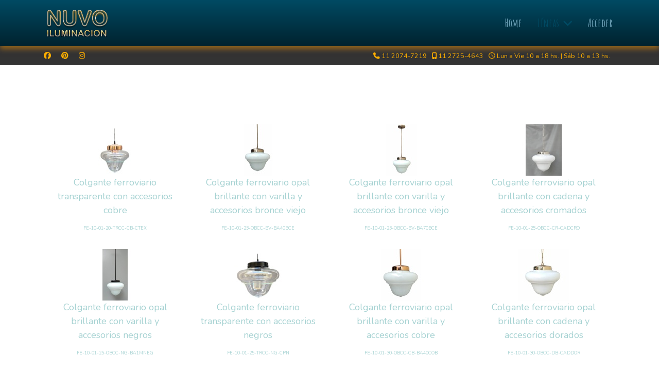

--- FILE ---
content_type: text/html; charset=utf-8
request_url: https://nuvoiluminacion.com.ar/lineas/03-ferroviarios/03-ferroviaria-colgantes.html
body_size: 72092
content:

<!doctype html>
<html lang="es-es" dir="ltr">
	<head>
		
		<meta name="viewport" content="width=device-width, initial-scale=1, shrink-to-fit=no">
		<meta charset="utf-8">
	<meta name="description" content="Diseño y Fabricación de Luminarias">
	<meta name="generator" content="Joomla! - Open Source Content Management">
	<title>NUVO Iluminación - Ferroviarios Colgantes</title>
	<link href="/lineas/03-ferroviarios/03-ferroviaria-colgantes/type-rss.feed" rel="alternate" type="application/rss+xml" title="Ferroviarios Colgantes RSS 2.0">
	<link href="/lineas/03-ferroviarios/03-ferroviaria-colgantes/type-atom.feed" rel="alternate" type="application/atom+xml" title="Ferroviarios Colgantes Atom 1.0">
	<link href="https://nuvoiluminacion.com.ar/lineas/03-ferroviarios/03-ferroviaria-colgantes.html?limitstart=16&limit=16" rel="next">
	<link href="/templates/shaper_helixultimate/images/favicon.ico" rel="icon" type="image/vnd.microsoft.icon">
<link href="/media/vendor/fontawesome-free/css/fontawesome.min.css?6.7.2" rel="stylesheet">
	<link href="/media/vendor/joomla-custom-elements/css/joomla-alert.min.css?0.4.1" rel="stylesheet">
	<link href="/media/com_hikashop/css/hikashop.css?v=515" rel="stylesheet">
	<link href="/media/com_hikashop/css/frontend_default.css?t=1741100061" rel="stylesheet">
	<link href="/plugins/system/jce/css/content.css?badb4208be409b1335b815dde676300e" rel="stylesheet">
	<link href="//fonts.googleapis.com/css?family=Nunito:100,100i,200,200i,300,300i,400,400i,500,500i,600,600i,700,700i,800,800i,900,900i&amp;subset=vietnamese&amp;display=swap" rel="stylesheet" media="none" onload="media=&quot;all&quot;">
	<link href="//fonts.googleapis.com/css?family=Amatic SC:100,100i,200,200i,300,300i,400,400i,500,500i,600,600i,700,700i,800,800i,900,900i&amp;subset=vietnamese&amp;display=swap" rel="stylesheet" media="none" onload="media=&quot;all&quot;">
	<link href="//fonts.googleapis.com/css?family=Amatic SC:100,100i,200,200i,300,300i,400,400i,500,500i,600,600i,700,700i,800,800i,900,900i&amp;subset=cyrillic&amp;display=swap" rel="stylesheet" media="none" onload="media=&quot;all&quot;">
	<link href="/templates/shaper_helixultimate/css/bootstrap.min.css" rel="stylesheet">
	<link href="/plugins/system/helixultimate/assets/css/system-j4.min.css" rel="stylesheet">
	<link href="/templates/shaper_helixultimate/css/template.css" rel="stylesheet">
	<link href="/templates/shaper_helixultimate/css/presets/default.css" rel="stylesheet">
	<link href="/components/com_sppagebuilder/assets/css/font-awesome-6.min.css?3e7e96fad5e237fb2d5a081c6cb11212" rel="stylesheet">
	<link href="/components/com_sppagebuilder/assets/css/font-awesome-v4-shims.css?3e7e96fad5e237fb2d5a081c6cb11212" rel="stylesheet">
	<link href="/components/com_sppagebuilder/assets/css/animate.min.css?3e7e96fad5e237fb2d5a081c6cb11212" rel="stylesheet">
	<link href="/components/com_sppagebuilder/assets/css/sppagebuilder.css?3e7e96fad5e237fb2d5a081c6cb11212" rel="stylesheet">
	<link href="/media/com_hikashop/css/notify-metro.css?v=515" rel="stylesheet">
	<style>
#hikashop_category_information_menu_169 div.hikashop_subcontainer,
#hikashop_category_information_menu_169 .hikashop_rtop *,#hikashop_category_information_menu_169 .hikashop_rbottom * { background:#ffffff; }
#hikashop_category_information_menu_169 div.hikashop_subcontainer,
#hikashop_category_information_menu_169 div.hikashop_subcontainer span,
#hikashop_category_information_menu_169 div.hikashop_container { text-align:center; }
#hikashop_category_information_menu_169 div.hikashop_container { margin:10px 10px; }
#hikashop_category_information_menu_169 .hikashop_subcontainer { -moz-border-radius: 5px; -webkit-border-radius: 5px; -khtml-border-radius: 5px; border-radius: 5px; }</style>
	<style>
#hikashop_category_information_menu_169 .hikashop_product_image { height:100px; }
#hikashop_category_information_menu_169 .hikashop_product_image_subdiv { width:100px; }</style>
	<style>/* HEADER */
#sp-header {
-webkit-box-shadow: rgba(255,153,0, 0.5) 0px 5px 10px;
-moz-box-shadow: rgba(255,153,0, 0.5) 0px 5px 10px;
box-shadow: rgba(255,153,0, 0.5) 0px 5px 10px;
background: #004a63;
background: -webkit-gradient(linear, 0 0, 0 bottom, from(#004a63), to(#00222E));
background: -webkit-linear-gradient(#004a63, #00222E);
background: -moz-linear-gradient(#004a63, #00222E);
background: -ms-linear-gradient(#004a63, #00222E);
background: -o-linear-gradient(#004a63, #00222E);
background: linear-gradient(#004a63, #00222E);
}
/* MENU */
.sp-dropdown-inner {
position: static;
z-index: auto;
}
li.sp-menu-item a.scrollTo span.image-title {
  font-size: 18pt !important;
}
li.sp-menu-item a.scrollTo img {
  display: inline;
  padding-right: 10px;
}
.image-title {
font-family: Amatic SC;
}

/* Hika */
.hikashop_product_code_list {font-size: 0.5em;}
/* Iframes de Pinterest */
.embed-pinterest {
text-align: center;
    position: relative;
    padding-bottom: 56.25%;
    height: 0;
    overflow: hidden;
}
.embed-pinterest iframe {
    position: absolute;
    top:0;
    left: 0;
    width: 100%;
    height: 100%;
}
/*Google Maps*/
.google-maps {
        position: relative;
       padding-bottom: 20%;
        height: 0;
        overflow: hidden;
}
.google-maps iframe {
        position: absolute;
        top: 0;
        left: 0;
        width: 100% !important;
        height: 100% !important;
}
/* FOOTER */
#sp-footer {
background: rgba((255, 153, 0, 0.75);
background: -webkit-gradient(linear,0,74,99,1) bottom, from(rgba(255, 153, 0, 0.75)), to(rgba(0,74,99,1)));
background: -webkit-linear-gradient(rgba(255, 153, 0, 0.75), rgba(0,74,99,1));
background: -moz-linear-gradient(rgba(255, 153, 0, 0.75),rgba(0,74,99,1));
background: -ms-linear-gradient(rgba(255, 153, 0, 0.75), rgba(0,74,99,1));
background: -o-linear-gradient(rgba(255, 153, 0, 0.75), rgba(0,74,99,1));
background: linear-gradient(rgba(255, 153, 0, 0.75), rgba(0,74,99,1));
/* Link Mercado */
.ml-content {
position: relative;
width: 100%;
}
.ml-color, .ml-blanco {
position: absolute;
top: 0;
left: 0;
}
.ml-color {z-index: 2;}
.ml-blanco {z-index: 1;}
.ml-color a:hover { opacity: 0; }
/* Efectos */
.transision {transition: all 0.5s ease-out;}
}</style>
	<style>body{font-family: 'Nunito', sans-serif;font-size: 18px;text-decoration: none;}
</style>
	<style>h1{font-family: 'Amatic SC', sans-serif;text-decoration: none;}
</style>
	<style>h2{font-family: 'Amatic SC', sans-serif;text-decoration: none;}
</style>
	<style>h3{font-family: 'Amatic SC', sans-serif;text-decoration: none;}
</style>
	<style>.sp-megamenu-parent > li > a, .sp-megamenu-parent > li > span, .sp-megamenu-parent .sp-dropdown li.sp-menu-item > a{font-family: 'Amatic SC', sans-serif;font-size: 22px;font-weight: 700;text-decoration: none;}
</style>
	<style>.menu.nav-pills > li > a, .menu.nav-pills > li > span, .menu.nav-pills .sp-dropdown li.sp-menu-item > a{font-family: 'Amatic SC', sans-serif;font-size: 22px;font-weight: 700;text-decoration: none;}
</style>
	<style>.logo-image {height:65px;}.logo-image-phone {height:65px;}</style>
	<style>.scrollToTop {
			padding: 10px;
			margin: 20px;
			text-align: center; 
			font-weight: bold;
			text-decoration: none;
			position:fixed;
			bottom: 0;
			right: 0;
			opacity: 0;
			transition: opacity 0.2s ease;
			z-index: 100;
			display: flex;
			align-items: center;
			justify-content: center;
			flex-direction: column;
			width: 50px;
			height: 50px;
			color: inherit;
			font-size: inheritpx;
			font-family: inherit;
			background-color: none;
			background-image: url(/);
			background-position: center center ;
			background-repeat: no-repeat;
			border: 2px rgba(0,0,0,0.2) solid;
			border-radius: 50%;
			box-shadow: transparent 0 0 0px;
		}
		.scrollToTop:hover {
			text-decoration:none;
			color: ;
		}.scrollToTop-icon {
				display: inline-block;
				vertical-align: middle;
				background-image: url(/plugins/system/scrolltock/images/arrow-4.svg);
				background-position: center center ;
				background-repeat: no-repeat;
				background-size: 20px 20px;
				width: 100%;
				height: 100%;
				margin: 0px;
				border: 
				border-radius: 0px;
			}
			.scrollToTop-text {
				vertical-align: middle;
				display: block;
			}.scrolltotop-show { opacity: 1; }</style>
	<style>@media(min-width: 1400px) {.sppb-row-container { max-width: 1320px; }}</style>
<script src="/media/vendor/jquery/js/jquery.min.js?3.7.1"></script>
	<script src="/media/legacy/js/jquery-noconflict.min.js?504da4"></script>
	<script type="application/json" class="joomla-script-options new">{"data":{"breakpoints":{"tablet":991,"mobile":480},"header":{"stickyOffset":"-90"}},"joomla.jtext":{"ERROR":"Error","MESSAGE":"Mensaje","NOTICE":"Aviso","WARNING":"Advertencia","JCLOSE":"Close","JOK":"OK","JOPEN":"Open"},"system.paths":{"root":"","rootFull":"https:\/\/nuvoiluminacion.com.ar\/","base":"","baseFull":"https:\/\/nuvoiluminacion.com.ar\/"},"csrf.token":"e12d475fdd515882b0e94018f452273d"}</script>
	<script src="/media/system/js/core.min.js?a3d8f8"></script>
	<script src="/media/vendor/bootstrap/js/alert.min.js?5.3.8" type="module"></script>
	<script src="/media/vendor/bootstrap/js/button.min.js?5.3.8" type="module"></script>
	<script src="/media/vendor/bootstrap/js/carousel.min.js?5.3.8" type="module"></script>
	<script src="/media/vendor/bootstrap/js/collapse.min.js?5.3.8" type="module"></script>
	<script src="/media/vendor/bootstrap/js/dropdown.min.js?5.3.8" type="module"></script>
	<script src="/media/vendor/bootstrap/js/modal.min.js?5.3.8" type="module"></script>
	<script src="/media/vendor/bootstrap/js/offcanvas.min.js?5.3.8" type="module"></script>
	<script src="/media/vendor/bootstrap/js/popover.min.js?5.3.8" type="module"></script>
	<script src="/media/vendor/bootstrap/js/scrollspy.min.js?5.3.8" type="module"></script>
	<script src="/media/vendor/bootstrap/js/tab.min.js?5.3.8" type="module"></script>
	<script src="/media/vendor/bootstrap/js/toast.min.js?5.3.8" type="module"></script>
	<script src="/media/system/js/showon.min.js?e51227" type="module"></script>
	<script src="/media/system/js/messages.min.js?9a4811" type="module"></script>
	<script src="/media/com_hikashop/js/hikashop.js?v=515"></script>
	<script src="/templates/shaper_helixultimate/js/main.js"></script>
	<script src="/components/com_sppagebuilder/assets/js/jquery.parallax.js?3e7e96fad5e237fb2d5a081c6cb11212"></script>
	<script src="/components/com_sppagebuilder/assets/js/sppagebuilder.js?3e7e96fad5e237fb2d5a081c6cb11212" defer></script>
	<script src="/media/com_hikashop/js/notify.min.js?v=515"></script>
	<script src="/plugins/hikashop/cartnotify/media/notify.js"></script>
	<script>template="shaper_helixultimate";</script>
	<script>
	var Scrolltock = function(container) {
				if (! container) container = jQuery(document);
				jQuery('a.scrollTo', container).click( function(event) {
					var pageurl = window.location.href.split('#');
					var linkurl = jQuery(this).attr('href').split('#');

					if ( jQuery(this).attr('href').indexOf('#') != 0
						&& ( ( jQuery(this).attr('href').indexOf('http') == 0 && pageurl[0] != linkurl[0] )
						|| jQuery(this).attr('href').indexOf('http') != 0 && pageurl[0] != 'https://nuvoiluminacion.com.ar/' + linkurl[0].replace('/', '') )
						) {
						// here action is the natural redirection of the link to the page
					} else {
						event.preventDefault();
						jQuery(this).scrolltock();
						setTimeout(function(){ jQuery(this).scrolltock(); }, 1000); // add timer to fix issue with page load
					}
				});
			}
			jQuery(document).ready(function($){
				Scrolltock();

				$.fn.scrolltock = function() {
					var link = $(this);
					var page = jQuery(this).attr('href');
					if (page === undefined) return;
					var pattern = /#(.*)/;
					var targetEl = page.match(pattern);
					if (! targetEl.length) return;
					if (! jQuery(targetEl[0]).length) return;

					// close the menu hamburger
					if (link.parents('ul.nav,ul.menu,ul.maximenuck').length) {
						var menu = $(link.parents('ul.nav,ul.menu,ul.maximenuck')[0]);
						if (menu.parent().find('> .mobileckhambuger_toggler').length && menu.parent().find('> .mobileckhambuger_toggler').attr('checked') == 'checked') {
							menu.animate({'opacity' : '0'}, function() { menu.parent().find('> .mobileckhambuger_toggler').attr('checked', false); menu.css('opacity', '1'); });
						}
					}

					var speed = link.attr('data-speed') ? link.attr('data-speed') : 1000;
					var isMobile = ($(window).width() <= 0);
					if (isMobile) {
						var offsety = link.attr('data-mobile-offset') ? parseInt(link.attr('data-mobile-offset')) : 0;
					} else {
						var offsety = link.attr('data-offset') ? parseInt(link.attr('data-offset')) : 0;
					}
					jQuery('html, body').animate( { scrollTop: jQuery(targetEl[0]).offset().top + offsety }, speed, scrolltock_setActiveItem() );
					return false;
				}
				// Cache selectors
				var lastId,
				baseItems = jQuery('a.scrollTo');
				// Anchors corresponding to menu items
				scrollItems = baseItems.map(function(){
					// if (! jQuery(jQuery(this).attr('href')).length) return;
					var pattern = /#(.*)/;
					// for debugging, in case of
					if (jQuery(this).attr('href') === undefined) {
						console.log('Scroll To CK Error : no href attribute found on the link');
						console.log(this);
						return;
					}
					var targetEl = jQuery(this).attr('href').match(pattern);

						if (targetEl == null ) return;
						if (! targetEl[0]) return;
						if (! jQuery(targetEl[0]).length) return;
						var item = jQuery(targetEl[0]);
					if (item.length) { return item; }
				});
				// Bind to scroll
				jQuery(window).scroll(function(){
					scrolltock_setActiveItem();
				});
				
				function scrolltock_setActiveItem() {
					var isMobile = ($(window).width() <= 0);
					if (isMobile) {
						var offsety = 0;
					} else {
						var offsety = 0;
					}
					// Get container scroll position
					var fromTop = jQuery(this).scrollTop()- (offsety) + 2;

					// Get id of current scroll item
					var cur = scrollItems.map(function(){
						if (jQuery(this).offset().top < fromTop)
							return this;
					});
					if (cur.length) {
						// Get the id of the current element
						cur = cur[cur.length-1];
						var id = cur && cur.length ? cur[0].id : '';
						var targetParent = baseItems.end().filter('[href$="#'+id+'"]').parent();

						if (lastId !== id || !targetParent.hasClass('active')) {
						   lastId = id;
						   // Set/remove active class
							baseItems.parent().parent().find('.active').removeClass('active');
							baseItems
							 .parent().removeClass('active')
							 .end().filter(function(index) {
								// check if the url is a hash, or if it's a full url that may link to another page
								if (this.href.substring(0,1) === '#') {
									return this.href === '#' + id; 
								}
								// if not a simple hash, check that the url from the link is the same as the current page
								return this.href ==  COOKIESCK_PAGEURL; 
								})
							 .parent().addClass('active');
						}
					} else {
						baseItems.parent().parent().find('.active').removeClass('active');
						baseItems.parent().removeClass('active');
					}                  
				}
				function scrolltock_mobilemenuck_compat(mobilemenu) {
					baseItems = jQuery.merge(baseItems, jQuery('a.scrollTo', mobilemenu));
				}
				window.scrolltock_mobilemenuck_compat = scrolltock_mobilemenuck_compat;
			}); // end of dom ready

			var COOKIESCK_PAGEURL = window.location.href;
			window.addEventListener("load", function(event) {

				var pageurl, pattern, targetPage;
				pageurl = window.location.href;
				pattern = /#(.*)/;
				targetPage = pageurl.match(pattern);

				var scrolltock_animate = function() {
					jQuery('html, body').animate( { scrollTop: jQuery(targetPage[0]).offset().top + 0 }, 1000 );
				}
				if (targetPage && jQuery(targetPage[0]).length) {
					scrolltock_removeHashFromUrl();
					scrolltock_animate();
					setTimeout(function(){ scrolltock_animate(); }, 1000);
				}
			});

			function scrolltock_removeHashFromUrl() {
				var uri = window.location.toString();
	  
				if (uri.indexOf("#") > 0) {
					var clean_uri = uri.substring(0,
									uri.indexOf("#"));
	  
					window.history.replaceState({},
							document.title, clean_uri);
				}
			}
			</script>
	<script>
jQuery.notify.defaults({"arrowShow":false,"globalPosition":"top right","elementPosition":"top right","clickToHide":true,"autoHideDelay":5000,"autoHide":true});
window.cartNotifyParams = {"reference":"global","img_url":"\/media\/com_hikashop\/images\/icons\/icon-32-newproduct.png","redirect_url":"","redirect_delay":4000,"hide_delay":5000,"title":"Producto agregado al carro","text":"El producto ha sido a\u00f1adido a su pedido","wishlist_title":"Producto agregado a la lista de deseos","wishlist_text":"Producto a\u00f1adido correctamente a lista de deseados","list_title":"Productos agregados al carro","list_text":"Productos agregados exitosamente al carro","list_wishlist_title":"Products added to the wishlist","list_wishlist_text":"Products successfully added to the wishlist","err_title":"Producto NO agregado al carro","err_text":"Producto NO agregado al carro","err_wishlist_title":"Producto NO agregado a la lista de deseos","err_wishlist_text":"Producto NO agregado a la lista de deseos"};
</script>
			</head>
	<body class="site helix-ultimate hu com_hikashop com-hikashop view-product layout-listing task-listing itemid-169 es-es ltr sticky-header layout-fluid offcanvas-init offcanvs-position-right">

		
					<div class="sp-pre-loader">
				<div class='sp-loader-circle'></div>			</div>
		
		<div class="body-wrapper">
			<div class="body-innerwrapper">
				
	<div class="sticky-header-placeholder"></div>

<div id="sp-top-bar">
	<div class="container">
		<div class="container-inner">
			<div class="row">
				<div id="sp-top1" class="col-lg-6">
					<div class="sp-column text-center text-lg-start">
													<ul class="social-icons"><li class="social-icon-facebook"><a target="_blank" rel="noopener noreferrer" href="https://www.facebook.com/nuvoiluminacion/" aria-label="Facebook"><span class="fab fa-facebook" aria-hidden="true"></span></a></li><li class="social-icon-pinterest"><a target="_blank" rel="noopener noreferrer" href="https://ar.pinterest.com/gonzalolopezdel/" aria-label="Pinterest"><span class="fab fa-pinterest" aria-hidden="true"></span></a></li><li class="social-icon-instagram"><a target="_blank" rel="noopener noreferrer" href="https://www.instagram.com/nuvo_iluminacion/" aria-label="Instagram"><span class="fab fa-instagram" aria-hidden="true"></span></a></li></ul>						
												
					</div>
				</div>

				<div id="sp-top2" class="col-lg-6">
					<div class="sp-column text-center text-lg-end">
						
													<ul class="sp-contact-info"><li class="sp-contact-phone"><span class="fas fa-phone" aria-hidden="true"></span> <a href="tel:1120747219">11 2074-7219</a></li><li class="sp-contact-mobile"><span class="fas fa-mobile-alt" aria-hidden="true"></span> <a href="tel:1127254643">11 2725-4643</a></li><li class="sp-contact-time"><span class="far fa-clock" aria-hidden="true"></span> Lun a Vie 10 a 18 hs. | Sáb 10 a 13 hs.</li></ul>												
					</div>
				</div>
			</div>
		</div>
	</div>
</div>

<header id="sp-header">
	<div class="container">
		<div class="container-inner">
			<div class="row align-items-center">

				<!-- Left toggler if left/offcanvas -->
				
				<!-- Logo -->
				<div id="sp-logo" class="col-auto">
					<div class="sp-column">
						<div class="logo"><a href="/">
				<img class='logo-image  d-none d-lg-inline-block'
					srcset='https://nuvoiluminacion.com.ar/images/nuvologo_400x800_t.png 1x'
					src='https://nuvoiluminacion.com.ar/images/nuvologo_400x800_t.png'
					height='65'
					alt='NUVO Iluminación'
				/>
				<img class="logo-image-phone d-inline-block d-lg-none" src="https://nuvoiluminacion.com.ar/images/nuvologo_400x800_t.png" alt="NUVO Iluminación" /></a></div>						
					</div>
				</div>

				<!-- Menu -->
				<div id="sp-menu" class="col-auto flex-auto">
					<div class="sp-column d-flex justify-content-end align-items-center">
						<nav class="sp-megamenu-wrapper d-flex" role="navigation" aria-label="navigation"><ul class="sp-megamenu-parent menu-animation-fade-down d-none d-lg-block"><li class="sp-menu-item"><a  class="scrollTo" href="/"  >Home</a></li><li class="sp-menu-item sp-has-child active"><span  class="scrollTo sp-menu-heading"  >Líneas</span><div class="sp-dropdown sp-dropdown-main sp-dropdown-mega sp-menu-full container" style=""><div class="sp-dropdown-inner"><div class="row"><div class="col-sm-3"><ul class="sp-mega-group"><li class="item-160 menu_item item-header"><a  class="sp-group-title scrollTo" href="/lineas/02-globos.html"  ><img src="/images/com_hikashop/upload/Iconos Menu/globos.jpg" alt="Globos" class="" /><span class="image-title">Globos</span> </a><ul class="sp-mega-group-child sp-dropdown-items"><li class="sp-menu-item"><a  class="scrollTo" href="/lineas/02-globos/02-globos-colgantes.html"  ><img src="/images/com_hikashop/upload/Iconos Menu/globos.jpg" alt="Globos - Colgantes" class="" /><span class="image-title">Globos - Colgantes</span> </a></li><li class="sp-menu-item"><a  class="scrollTo" href="/lineas/02-globos/02-globos-apliques-de-pared.html"  ><img src="/images/com_hikashop/upload/Iconos Menu/globos_pared.jpg" alt="Globos - Apliques de Pared" class="" /><span class="image-title">Globos - Apliques de Pared</span> </a></li><li class="sp-menu-item"><a  class="scrollTo" href="/lineas/02-globos/02-globos-apliques-de-techo.html"  ><img src="/images/com_hikashop/upload/Iconos Menu/globos_techo.jpg" alt="Globos - Apliques de Techo" class="" /><span class="image-title">Globos - Apliques de Techo</span> </a></li></ul></li><li class="item-129 menu_item item-header"><a  class="scrollTo" href="/lineas/07-plafones.html"  ><img src="/images/com_hikashop/upload/Iconos Menu/plafones.jpg" alt="Plafones" class="" /><span class="image-title">Plafones</span> </a></li></ul></div><div class="col-sm-3"><ul class="sp-mega-group"><li class="item-161 menu_item item-header"><a  class="sp-group-title scrollTo" href="/lineas/03-ferroviarios.html"  ><img src="/images/com_hikashop/upload/Iconos Menu/ferro.jpg" alt="Ferroviarios" class="" /><span class="image-title">Ferroviarios</span> </a><ul class="sp-mega-group-child sp-dropdown-items"><li class="sp-menu-item current-item active"><a aria-current="page" class="scrollTo" href="/lineas/03-ferroviarios/03-ferroviaria-colgantes.html"  ><img src="/images/com_hikashop/upload/Iconos Menu/ferro.jpg" alt="Ferroviarios - Colgantes" class="" /><span class="image-title">Ferroviarios - Colgantes</span> </a></li><li class="sp-menu-item"><a  class="scrollTo" href="/lineas/03-ferroviarios/03-ferroviaria-apliques-de-pared.html"  ><img src="/images/com_hikashop/upload/Iconos Menu/ferro_pared.jpg" alt="Ferroviarios - Apliques de Pared" class="" /><span class="image-title">Ferroviarios - Apliques de Pared</span> </a></li><li class="sp-menu-item"><a  class="scrollTo" href="/lineas/03-ferroviarios/03-ferroviaria-apliques-de-techo.html"  ><img src="/images/com_hikashop/upload/Iconos Menu/ferro_techo.jpg" alt="Ferroviarios - Apliques de Techo" class="" /><span class="image-title">Ferroviarios - Apliques de Techo</span> </a></li></ul></li><li class="item-130 menu_item item-header"><a  class="scrollTo" href="/lineas/08-lamparas-de-escritorio-y-veladores.html"  ><img src="/images/com_hikashop/upload/Iconos Menu/veladores.jpg" alt="Lámparas de Escritorio y Veladores" class="" /><span class="image-title">Lámparas de Escritorio y Veladores</span> </a></li></ul></div><div class="col-sm-3"><ul class="sp-mega-group"><li class="item-127 menu_item item-header"><a  class="sp-group-title scrollTo" href="/lineas/05-industrial-y-pantallas-metalicas.html"  ><img src="/images/com_hikashop/upload/Iconos Menu/ind_pan.jpg" alt="Industrial y Pantallas Metálicas" class="" /><span class="image-title">Industrial y Pantallas Metálicas</span> </a><ul class="sp-mega-group-child sp-dropdown-items"><li class="sp-menu-item"><a  class="scrollTo" href="/lineas/05-industrial-y-pantallas-metalicas/05-industrial-colgantes.html"  ><img src="/images/com_hikashop/upload/Iconos Menu/ind_pan.jpg" alt="Industrial - Colgantes" class="" /><span class="image-title">Industrial - Colgantes</span> </a></li><li class="sp-menu-item"><a  class="scrollTo" href="/lineas/05-industrial-y-pantallas-metalicas/05-industrial-apliques-de-pared.html"  ><img src="/images/com_hikashop/upload/Iconos Menu/ind_pan_pared.jpg" alt="Industrial - Apliques de Pared" class="" /><span class="image-title">Industrial - Apliques de Pared</span> </a></li><li class="sp-menu-item"><a  class="scrollTo" href="/lineas/05-industrial-y-pantallas-metalicas/05-industrial-apliques-de-techo.html"  ><img src="/images/com_hikashop/upload/Iconos Menu/ind_pan_techo.jpg" alt="Industrial - Apliques de Techo" class="" /><span class="image-title">Industrial - Apliques de Techo</span> </a></li></ul></li><li class="item-159 menu_item item-header"><a  class="scrollTo" href="/lineas/01-aranias.html"  ><img src="/images/com_hikashop/upload/Iconos Menu/aranas.jpg" alt="Arañas" class="" /><span class="image-title">Arañas</span> </a></li></ul></div><div class="col-sm-3"><ul class="sp-mega-group"><li class="item-124 menu_item item-header"><a  class="sp-group-title scrollTo" href="/lineas/04-nordica.html"  ><img src="/images/com_hikashop/upload/Iconos Menu/nordica.jpg" alt="Nórdica" class="" /><span class="image-title">Nórdica</span> </a><ul class="sp-mega-group-child sp-dropdown-items"><li class="sp-menu-item"><a  class="scrollTo" href="/lineas/04-nordica/06-bochas-colgantes.html"  ><img src="/images/com_hikashop/upload/Iconos Menu/nordica.jpg" alt="Nórdica - Colgantes" class="" /><span class="image-title">Nórdica - Colgantes</span> </a></li><li class="sp-menu-item"><a  class="scrollTo" href="/lineas/04-nordica/06-bochas-colgantes-2.html"  ><img src="/images/com_hikashop/upload/Iconos Menu/nordica.jpg" alt="Nórdica - Escritorio" class="" /><span class="image-title">Nórdica - Escritorio</span> </a></li></ul></li><li class="item-344 menu_item item-header"><a  class="scrollTo" href="/lineas/07-plafones-2.html"  ><img src="/images/com_hikashop/upload/Iconos Menu/exterior.jpg" alt="Exterior" class="" /><span class="image-title">Exterior</span> </a></li><li class="item-128 menu_item item-header"><a  class="scrollTo" href="/lineas/09-lamparas-de-pie.html"  ><img src="/images/com_hikashop/upload/Iconos Menu/lamp_pie.jpg" alt="Lámparas de Pie" class="" /><span class="image-title">Lámparas de Pie</span> </a></li></ul></div></div></div></div></li><li class="sp-menu-item"><a   href="/acceder.html"  >Acceder</a></li></ul></nav>						

						<!-- Related Modules -->
						<div class="d-none d-lg-flex header-modules align-items-center">
							
													</div>

						<!-- Right toggler  -->
													
  <a id="offcanvas-toggler"
     class="offcanvas-toggler-secondary offcanvas-toggler-right d-flex d-lg-none align-items-center"
     href="#"
     aria-label="Menu"
     title="Menu">
     <div class="burger-icon"><span></span><span></span><span></span></div>
  </a>											</div>
				</div>
			</div>
		</div>
	</div>
</header>
				<main id="sp-main">
					
<section id="sp-section-1" >

				
	
<div class="row">
	<div id="sp-title" class="col-lg-12 "><div class="sp-column "></div></div></div>
				
	</section>

<section id="sp-main-body" >

										<div class="container">
					<div class="container-inner">
						
	
<div class="row">
	
<div id="sp-component" class="col-lg-12 ">
	<div class="sp-column ">
		<div id="system-message-container" aria-live="polite"></div>


		
			<div id="hikashop_category_information_menu_169" class="hikashop_category_information hikashop_products_listing_main hikashop_product_listing_24 hika_j4 filter_refresh_div" data-refresh-class="hikashop_checkout_loading" data-refresh-url="https://nuvoiluminacion.com.ar/lineas/03-ferroviarios/03-ferroviaria-colgantes.html?tmpl=raw&filter=1" data-use-url="1">
		<div class="hikashop_checkout_loading_elem"></div>
		<div class="hikashop_checkout_loading_spinner"></div>
<!-- CATEGORY TITLE -->
<!-- EO CATEGORY TITLE -->
<!-- CATEGORY DESCRIPTION -->
<!-- EO CATEGORY DESCRIPTION -->
<!-- CATEGORY FIELDS -->
<!-- CATEGORY FIELDS -->
<!-- MIDDLE EXTRA DATA -->
<!-- EO MIDDLE EXTRA DATA -->
	<div class="hikashop_products_listing">
<div id="hikashop_products_switcher_hikashop_category_information_menu_169" class="hikashop_products " data-consistencyheight=".hikashop_subcontainer" itemscope="" itemtype="https://schema.org/itemListElement">
<div class="hk-row-fluid">		<div class="hkc-md-3 hikashop_product hikashop_product_column_1 hikashop_product_row_1"
			itemprop="itemList" itemscope="" itemtype="http://schema.org/ItemList">
			<div class="hikashop_container hikashop_zoom_hover">
				<div class="hikashop_subcontainer thumbnail ">
<div class="hikashop_listing_img_title hikashop_product_of_category_24" id="div_hikashop_category_information_menu_169_118">
<!-- IMAGE -->
	<div class="hikashop_product_image">
		<div class="hikashop_product_image_subdiv">
		<a href="/lineas/03-ferroviarios/03-ferroviaria-colgantes/product/118-fe-10-01-20-trcc-cb-ctex.html" class=" ">
		<img class="hikashop_product_listing_image" title="Colgante ferroviario transparente con accesorios cobre" alt="/Ferroviarios/Colgantes/FE-10-01-20-TRCC-CB-CTEX" src="/images/com_hikashop/upload/thumbnails/100x100f/Ferroviarios/Colgantes/FE-10-01-20-TRCC-CB-CTEX.jpg"/>		</a>
		<meta itemprop="image" content="/images/com_hikashop/upload/thumbnails/100x100f/Ferroviarios/Colgantes/FE-10-01-20-TRCC-CB-CTEX.jpg"/>
		</div>
	</div>
<!-- EO IMAGE -->

<!-- PRICE -->
<!-- EO PRICE -->

<!-- NAME -->
	<span class="hikashop_product_name">
		<a href="/lineas/03-ferroviarios/03-ferroviaria-colgantes/product/118-fe-10-01-20-trcc-cb-ctex.html" class=" ">
		Colgante ferroviario transparente con accesorios cobre		</a>
	</span>
	<meta itemprop="name" content="Colgante ferroviario transparente con accesorios cobre">
<!-- EO NAME -->

<!-- CODE -->
	<span class='hikashop_product_code_list'>
		<a href="/lineas/03-ferroviarios/03-ferroviaria-colgantes/product/118-fe-10-01-20-trcc-cb-ctex.html" class=" ">
		FE-10-01-20-TRCC-CB-CTEX		</a>
	</span>
<!-- EO CODE -->
<!-- CHARACTERISTIC AVAILABLE VALUES -->
<!-- EO CHARACTERISTIC AVAILABLE VALUES -->
<!-- CUSTOM PRODUCT FIELDS -->
<!-- EO CUSTOM PRODUCT FIELDS -->

<!-- AFTER PRODUCT NAME AREA -->
<!-- EO AFTER PRODUCT NAME AREA -->

<!-- VOTE -->
<!-- EO VOTE -->

<!-- ADD TO CART BUTTON -->
<!-- EO ADD TO CART BUTTON -->

<!-- COMPARISON -->
<!-- EO COMPARISON -->

<!-- CONTACT US BUTTON -->

<!-- EO CONTACT US BUTTON -->

<!-- PRODUCT DETAILS BUTTON -->

<!-- EO PRODUCT DETAILS BUTTON -->

	<meta itemprop="url" content="/lineas/03-ferroviarios/03-ferroviaria-colgantes/product/118-fe-10-01-20-trcc-cb-ctex.html">
</div>
				</div>
			</div>
		</div>
		<div class="hkc-md-3 hikashop_product hikashop_product_column_2 hikashop_product_row_1"
			itemprop="itemList" itemscope="" itemtype="http://schema.org/ItemList">
			<div class="hikashop_container hikashop_zoom_hover">
				<div class="hikashop_subcontainer thumbnail ">
<div class="hikashop_listing_img_title hikashop_product_of_category_24" id="div_hikashop_category_information_menu_169_119">
<!-- IMAGE -->
	<div class="hikashop_product_image">
		<div class="hikashop_product_image_subdiv">
		<a href="/lineas/03-ferroviarios/03-ferroviaria-colgantes/product/119-fe-10-01-25-obcc-bv-ba40bce.html" class=" ">
		<img class="hikashop_product_listing_image" title="Colgante ferroviario opal brillante con varilla y accesorios bronce viejo" alt="/Ferroviarios/Colgantes/FE-10-01-25-OBCC-BV-BA40BCE" src="/images/com_hikashop/upload/thumbnails/100x100f/Ferroviarios/Colgantes/FE-10-01-25-OBCC-BV-BA40BCE.jpg"/>		</a>
		<meta itemprop="image" content="/images/com_hikashop/upload/thumbnails/100x100f/Ferroviarios/Colgantes/FE-10-01-25-OBCC-BV-BA40BCE.jpg"/>
		</div>
	</div>
<!-- EO IMAGE -->

<!-- PRICE -->
<!-- EO PRICE -->

<!-- NAME -->
	<span class="hikashop_product_name">
		<a href="/lineas/03-ferroviarios/03-ferroviaria-colgantes/product/119-fe-10-01-25-obcc-bv-ba40bce.html" class=" ">
		Colgante ferroviario opal brillante con varilla y accesorios bronce viejo		</a>
	</span>
	<meta itemprop="name" content="Colgante ferroviario opal brillante con varilla y accesorios bronce viejo">
<!-- EO NAME -->

<!-- CODE -->
	<span class='hikashop_product_code_list'>
		<a href="/lineas/03-ferroviarios/03-ferroviaria-colgantes/product/119-fe-10-01-25-obcc-bv-ba40bce.html" class=" ">
		FE-10-01-25-OBCC-BV-BA40BCE		</a>
	</span>
<!-- EO CODE -->
<!-- CHARACTERISTIC AVAILABLE VALUES -->
<!-- EO CHARACTERISTIC AVAILABLE VALUES -->
<!-- CUSTOM PRODUCT FIELDS -->
<!-- EO CUSTOM PRODUCT FIELDS -->

<!-- AFTER PRODUCT NAME AREA -->
<!-- EO AFTER PRODUCT NAME AREA -->

<!-- VOTE -->
<!-- EO VOTE -->

<!-- ADD TO CART BUTTON -->
<!-- EO ADD TO CART BUTTON -->

<!-- COMPARISON -->
<!-- EO COMPARISON -->

<!-- CONTACT US BUTTON -->

<!-- EO CONTACT US BUTTON -->

<!-- PRODUCT DETAILS BUTTON -->

<!-- EO PRODUCT DETAILS BUTTON -->

	<meta itemprop="url" content="/lineas/03-ferroviarios/03-ferroviaria-colgantes/product/119-fe-10-01-25-obcc-bv-ba40bce.html">
</div>
				</div>
			</div>
		</div>
		<div class="hkc-md-3 hikashop_product hikashop_product_column_3 hikashop_product_row_1"
			itemprop="itemList" itemscope="" itemtype="http://schema.org/ItemList">
			<div class="hikashop_container hikashop_zoom_hover">
				<div class="hikashop_subcontainer thumbnail ">
<div class="hikashop_listing_img_title hikashop_product_of_category_24" id="div_hikashop_category_information_menu_169_120">
<!-- IMAGE -->
	<div class="hikashop_product_image">
		<div class="hikashop_product_image_subdiv">
		<a href="/lineas/03-ferroviarios/03-ferroviaria-colgantes/product/120-fe-10-01-25-obcc-bv-ba70bce.html" class=" ">
		<img class="hikashop_product_listing_image" title="Colgante ferroviario opal brillante con varilla y accesorios bronce viejo" alt="/Ferroviarios/Colgantes/FE-10-01-25-OBCC-BV-BA70BCE" src="/images/com_hikashop/upload/thumbnails/100x100f/Ferroviarios/Colgantes/FE-10-01-25-OBCC-BV-BA70BCE.jpg"/>		</a>
		<meta itemprop="image" content="/images/com_hikashop/upload/thumbnails/100x100f/Ferroviarios/Colgantes/FE-10-01-25-OBCC-BV-BA70BCE.jpg"/>
		</div>
	</div>
<!-- EO IMAGE -->

<!-- PRICE -->
<!-- EO PRICE -->

<!-- NAME -->
	<span class="hikashop_product_name">
		<a href="/lineas/03-ferroviarios/03-ferroviaria-colgantes/product/120-fe-10-01-25-obcc-bv-ba70bce.html" class=" ">
		Colgante ferroviario opal brillante con varilla y accesorios bronce viejo		</a>
	</span>
	<meta itemprop="name" content="Colgante ferroviario opal brillante con varilla y accesorios bronce viejo">
<!-- EO NAME -->

<!-- CODE -->
	<span class='hikashop_product_code_list'>
		<a href="/lineas/03-ferroviarios/03-ferroviaria-colgantes/product/120-fe-10-01-25-obcc-bv-ba70bce.html" class=" ">
		FE-10-01-25-OBCC-BV-BA70BCE		</a>
	</span>
<!-- EO CODE -->
<!-- CHARACTERISTIC AVAILABLE VALUES -->
<!-- EO CHARACTERISTIC AVAILABLE VALUES -->
<!-- CUSTOM PRODUCT FIELDS -->
<!-- EO CUSTOM PRODUCT FIELDS -->

<!-- AFTER PRODUCT NAME AREA -->
<!-- EO AFTER PRODUCT NAME AREA -->

<!-- VOTE -->
<!-- EO VOTE -->

<!-- ADD TO CART BUTTON -->
<!-- EO ADD TO CART BUTTON -->

<!-- COMPARISON -->
<!-- EO COMPARISON -->

<!-- CONTACT US BUTTON -->

<!-- EO CONTACT US BUTTON -->

<!-- PRODUCT DETAILS BUTTON -->

<!-- EO PRODUCT DETAILS BUTTON -->

	<meta itemprop="url" content="/lineas/03-ferroviarios/03-ferroviaria-colgantes/product/120-fe-10-01-25-obcc-bv-ba70bce.html">
</div>
				</div>
			</div>
		</div>
		<div class="hkc-md-3 hikashop_product hikashop_product_column_4 hikashop_product_row_1"
			itemprop="itemList" itemscope="" itemtype="http://schema.org/ItemList">
			<div class="hikashop_container hikashop_zoom_hover">
				<div class="hikashop_subcontainer thumbnail ">
<div class="hikashop_listing_img_title hikashop_product_of_category_24" id="div_hikashop_category_information_menu_169_121">
<!-- IMAGE -->
	<div class="hikashop_product_image">
		<div class="hikashop_product_image_subdiv">
		<a href="/lineas/03-ferroviarios/03-ferroviaria-colgantes/product/121-fe-10-01-25-obcc-cr-cadcro.html" class=" ">
		<img class="hikashop_product_listing_image" title="Colgante ferroviario opal brillante con cadena y accesorios cromados" alt="/Ferroviarios/Colgantes/FE-10-01-25-OBCC-CR-CADCRO" src="/images/com_hikashop/upload/thumbnails/100x100f/Ferroviarios/Colgantes/FE-10-01-25-OBCC-CR-CADCRO.jpg"/>		</a>
		<meta itemprop="image" content="/images/com_hikashop/upload/thumbnails/100x100f/Ferroviarios/Colgantes/FE-10-01-25-OBCC-CR-CADCRO.jpg"/>
		</div>
	</div>
<!-- EO IMAGE -->

<!-- PRICE -->
<!-- EO PRICE -->

<!-- NAME -->
	<span class="hikashop_product_name">
		<a href="/lineas/03-ferroviarios/03-ferroviaria-colgantes/product/121-fe-10-01-25-obcc-cr-cadcro.html" class=" ">
		Colgante ferroviario opal brillante con cadena y accesorios cromados		</a>
	</span>
	<meta itemprop="name" content="Colgante ferroviario opal brillante con cadena y accesorios cromados">
<!-- EO NAME -->

<!-- CODE -->
	<span class='hikashop_product_code_list'>
		<a href="/lineas/03-ferroviarios/03-ferroviaria-colgantes/product/121-fe-10-01-25-obcc-cr-cadcro.html" class=" ">
		FE-10-01-25-OBCC-CR-CADCRO		</a>
	</span>
<!-- EO CODE -->
<!-- CHARACTERISTIC AVAILABLE VALUES -->
<!-- EO CHARACTERISTIC AVAILABLE VALUES -->
<!-- CUSTOM PRODUCT FIELDS -->
<!-- EO CUSTOM PRODUCT FIELDS -->

<!-- AFTER PRODUCT NAME AREA -->
<!-- EO AFTER PRODUCT NAME AREA -->

<!-- VOTE -->
<!-- EO VOTE -->

<!-- ADD TO CART BUTTON -->
<!-- EO ADD TO CART BUTTON -->

<!-- COMPARISON -->
<!-- EO COMPARISON -->

<!-- CONTACT US BUTTON -->

<!-- EO CONTACT US BUTTON -->

<!-- PRODUCT DETAILS BUTTON -->

<!-- EO PRODUCT DETAILS BUTTON -->

	<meta itemprop="url" content="/lineas/03-ferroviarios/03-ferroviaria-colgantes/product/121-fe-10-01-25-obcc-cr-cadcro.html">
</div>
				</div>
			</div>
		</div>
		<div class="hkc-md-3 hikashop_product hikashop_product_column_1 hikashop_product_row_2"
			itemprop="itemList" itemscope="" itemtype="http://schema.org/ItemList">
			<div class="hikashop_container hikashop_zoom_hover">
				<div class="hikashop_subcontainer thumbnail ">
<div class="hikashop_listing_img_title hikashop_product_of_category_24" id="div_hikashop_category_information_menu_169_122">
<!-- IMAGE -->
	<div class="hikashop_product_image">
		<div class="hikashop_product_image_subdiv">
		<a href="/lineas/03-ferroviarios/03-ferroviaria-colgantes/product/122-fe-10-01-25-obcc-ng-ba1mneg.html" class=" ">
		<img class="hikashop_product_listing_image" title="Colgante ferroviario opal brillante con varilla y accesorios negros" alt="/Ferroviarios/Colgantes/FE-10-01-25-OBCC-NG-BA1MNEG" src="/images/com_hikashop/upload/thumbnails/100x100f/Ferroviarios/Colgantes/FE-10-01-25-OBCC-NG-BA1MNEG.jpg"/>		</a>
		<meta itemprop="image" content="/images/com_hikashop/upload/thumbnails/100x100f/Ferroviarios/Colgantes/FE-10-01-25-OBCC-NG-BA1MNEG.jpg"/>
		</div>
	</div>
<!-- EO IMAGE -->

<!-- PRICE -->
<!-- EO PRICE -->

<!-- NAME -->
	<span class="hikashop_product_name">
		<a href="/lineas/03-ferroviarios/03-ferroviaria-colgantes/product/122-fe-10-01-25-obcc-ng-ba1mneg.html" class=" ">
		Colgante ferroviario opal brillante con varilla y accesorios negros		</a>
	</span>
	<meta itemprop="name" content="Colgante ferroviario opal brillante con varilla y accesorios negros">
<!-- EO NAME -->

<!-- CODE -->
	<span class='hikashop_product_code_list'>
		<a href="/lineas/03-ferroviarios/03-ferroviaria-colgantes/product/122-fe-10-01-25-obcc-ng-ba1mneg.html" class=" ">
		FE-10-01-25-OBCC-NG-BA1MNEG		</a>
	</span>
<!-- EO CODE -->
<!-- CHARACTERISTIC AVAILABLE VALUES -->
<!-- EO CHARACTERISTIC AVAILABLE VALUES -->
<!-- CUSTOM PRODUCT FIELDS -->
<!-- EO CUSTOM PRODUCT FIELDS -->

<!-- AFTER PRODUCT NAME AREA -->
<!-- EO AFTER PRODUCT NAME AREA -->

<!-- VOTE -->
<!-- EO VOTE -->

<!-- ADD TO CART BUTTON -->
<!-- EO ADD TO CART BUTTON -->

<!-- COMPARISON -->
<!-- EO COMPARISON -->

<!-- CONTACT US BUTTON -->

<!-- EO CONTACT US BUTTON -->

<!-- PRODUCT DETAILS BUTTON -->

<!-- EO PRODUCT DETAILS BUTTON -->

	<meta itemprop="url" content="/lineas/03-ferroviarios/03-ferroviaria-colgantes/product/122-fe-10-01-25-obcc-ng-ba1mneg.html">
</div>
				</div>
			</div>
		</div>
		<div class="hkc-md-3 hikashop_product hikashop_product_column_2 hikashop_product_row_2"
			itemprop="itemList" itemscope="" itemtype="http://schema.org/ItemList">
			<div class="hikashop_container hikashop_zoom_hover">
				<div class="hikashop_subcontainer thumbnail ">
<div class="hikashop_listing_img_title hikashop_product_of_category_24" id="div_hikashop_category_information_menu_169_123">
<!-- IMAGE -->
	<div class="hikashop_product_image">
		<div class="hikashop_product_image_subdiv">
		<a href="/lineas/03-ferroviarios/03-ferroviaria-colgantes/product/123-fe-10-01-25-trcc-ng-cpn.html" class=" ">
		<img class="hikashop_product_listing_image" title="Colgante ferroviario transparente con accesorios negros" alt="/Ferroviarios/Colgantes/FE-10-01-25-TRCC-NG-CPN" src="/images/com_hikashop/upload/thumbnails/100x100f/Ferroviarios/Colgantes/FE-10-01-25-TRCC-NG-CPN.jpg"/>		</a>
		<meta itemprop="image" content="/images/com_hikashop/upload/thumbnails/100x100f/Ferroviarios/Colgantes/FE-10-01-25-TRCC-NG-CPN.jpg"/>
		</div>
	</div>
<!-- EO IMAGE -->

<!-- PRICE -->
<!-- EO PRICE -->

<!-- NAME -->
	<span class="hikashop_product_name">
		<a href="/lineas/03-ferroviarios/03-ferroviaria-colgantes/product/123-fe-10-01-25-trcc-ng-cpn.html" class=" ">
		Colgante ferroviario transparente con accesorios negros		</a>
	</span>
	<meta itemprop="name" content="Colgante ferroviario transparente con accesorios negros">
<!-- EO NAME -->

<!-- CODE -->
	<span class='hikashop_product_code_list'>
		<a href="/lineas/03-ferroviarios/03-ferroviaria-colgantes/product/123-fe-10-01-25-trcc-ng-cpn.html" class=" ">
		FE-10-01-25-TRCC-NG-CPN		</a>
	</span>
<!-- EO CODE -->
<!-- CHARACTERISTIC AVAILABLE VALUES -->
<!-- EO CHARACTERISTIC AVAILABLE VALUES -->
<!-- CUSTOM PRODUCT FIELDS -->
<!-- EO CUSTOM PRODUCT FIELDS -->

<!-- AFTER PRODUCT NAME AREA -->
<!-- EO AFTER PRODUCT NAME AREA -->

<!-- VOTE -->
<!-- EO VOTE -->

<!-- ADD TO CART BUTTON -->
<!-- EO ADD TO CART BUTTON -->

<!-- COMPARISON -->
<!-- EO COMPARISON -->

<!-- CONTACT US BUTTON -->

<!-- EO CONTACT US BUTTON -->

<!-- PRODUCT DETAILS BUTTON -->

<!-- EO PRODUCT DETAILS BUTTON -->

	<meta itemprop="url" content="/lineas/03-ferroviarios/03-ferroviaria-colgantes/product/123-fe-10-01-25-trcc-ng-cpn.html">
</div>
				</div>
			</div>
		</div>
		<div class="hkc-md-3 hikashop_product hikashop_product_column_3 hikashop_product_row_2"
			itemprop="itemList" itemscope="" itemtype="http://schema.org/ItemList">
			<div class="hikashop_container hikashop_zoom_hover">
				<div class="hikashop_subcontainer thumbnail ">
<div class="hikashop_listing_img_title hikashop_product_of_category_24" id="div_hikashop_category_information_menu_169_124">
<!-- IMAGE -->
	<div class="hikashop_product_image">
		<div class="hikashop_product_image_subdiv">
		<a href="/lineas/03-ferroviarios/03-ferroviaria-colgantes/product/124-fe-10-01-30-obcc-cb-ba40cob.html" class=" ">
		<img class="hikashop_product_listing_image" title="Colgante ferroviario opal brillante con varilla y accesorios cobre" alt="/Ferroviarios/Colgantes/FE-10-01-30-OBCC-CB-BA40COB" src="/images/com_hikashop/upload/thumbnails/100x100f/Ferroviarios/Colgantes/FE-10-01-30-OBCC-CB-BA40COB.jpg"/>		</a>
		<meta itemprop="image" content="/images/com_hikashop/upload/thumbnails/100x100f/Ferroviarios/Colgantes/FE-10-01-30-OBCC-CB-BA40COB.jpg"/>
		</div>
	</div>
<!-- EO IMAGE -->

<!-- PRICE -->
<!-- EO PRICE -->

<!-- NAME -->
	<span class="hikashop_product_name">
		<a href="/lineas/03-ferroviarios/03-ferroviaria-colgantes/product/124-fe-10-01-30-obcc-cb-ba40cob.html" class=" ">
		Colgante ferroviario opal brillante con varilla y accesorios cobre		</a>
	</span>
	<meta itemprop="name" content="Colgante ferroviario opal brillante con varilla y accesorios cobre">
<!-- EO NAME -->

<!-- CODE -->
	<span class='hikashop_product_code_list'>
		<a href="/lineas/03-ferroviarios/03-ferroviaria-colgantes/product/124-fe-10-01-30-obcc-cb-ba40cob.html" class=" ">
		FE-10-01-30-OBCC-CB-BA40COB		</a>
	</span>
<!-- EO CODE -->
<!-- CHARACTERISTIC AVAILABLE VALUES -->
<!-- EO CHARACTERISTIC AVAILABLE VALUES -->
<!-- CUSTOM PRODUCT FIELDS -->
<!-- EO CUSTOM PRODUCT FIELDS -->

<!-- AFTER PRODUCT NAME AREA -->
<!-- EO AFTER PRODUCT NAME AREA -->

<!-- VOTE -->
<!-- EO VOTE -->

<!-- ADD TO CART BUTTON -->
<!-- EO ADD TO CART BUTTON -->

<!-- COMPARISON -->
<!-- EO COMPARISON -->

<!-- CONTACT US BUTTON -->

<!-- EO CONTACT US BUTTON -->

<!-- PRODUCT DETAILS BUTTON -->

<!-- EO PRODUCT DETAILS BUTTON -->

	<meta itemprop="url" content="/lineas/03-ferroviarios/03-ferroviaria-colgantes/product/124-fe-10-01-30-obcc-cb-ba40cob.html">
</div>
				</div>
			</div>
		</div>
		<div class="hkc-md-3 hikashop_product hikashop_product_column_4 hikashop_product_row_2"
			itemprop="itemList" itemscope="" itemtype="http://schema.org/ItemList">
			<div class="hikashop_container hikashop_zoom_hover">
				<div class="hikashop_subcontainer thumbnail ">
<div class="hikashop_listing_img_title hikashop_product_of_category_24" id="div_hikashop_category_information_menu_169_125">
<!-- IMAGE -->
	<div class="hikashop_product_image">
		<div class="hikashop_product_image_subdiv">
		<a href="/lineas/03-ferroviarios/03-ferroviaria-colgantes/product/125-fe-10-01-30-obcc-db-caddor.html" class=" ">
		<img class="hikashop_product_listing_image" title="Colgante ferroviario opal brillante con cadena y accesorios dorados" alt="/Ferroviarios/Colgantes/FE-10-01-30-OBCC-DB-CADDOR" src="/images/com_hikashop/upload/thumbnails/100x100f/Ferroviarios/Colgantes/FE-10-01-30-OBCC-DB-CADDOR.jpg"/>		</a>
		<meta itemprop="image" content="/images/com_hikashop/upload/thumbnails/100x100f/Ferroviarios/Colgantes/FE-10-01-30-OBCC-DB-CADDOR.jpg"/>
		</div>
	</div>
<!-- EO IMAGE -->

<!-- PRICE -->
<!-- EO PRICE -->

<!-- NAME -->
	<span class="hikashop_product_name">
		<a href="/lineas/03-ferroviarios/03-ferroviaria-colgantes/product/125-fe-10-01-30-obcc-db-caddor.html" class=" ">
		Colgante ferroviario opal brillante con cadena y accesorios dorados		</a>
	</span>
	<meta itemprop="name" content="Colgante ferroviario opal brillante con cadena y accesorios dorados">
<!-- EO NAME -->

<!-- CODE -->
	<span class='hikashop_product_code_list'>
		<a href="/lineas/03-ferroviarios/03-ferroviaria-colgantes/product/125-fe-10-01-30-obcc-db-caddor.html" class=" ">
		FE-10-01-30-OBCC-DB-CADDOR		</a>
	</span>
<!-- EO CODE -->
<!-- CHARACTERISTIC AVAILABLE VALUES -->
<!-- EO CHARACTERISTIC AVAILABLE VALUES -->
<!-- CUSTOM PRODUCT FIELDS -->
<!-- EO CUSTOM PRODUCT FIELDS -->

<!-- AFTER PRODUCT NAME AREA -->
<!-- EO AFTER PRODUCT NAME AREA -->

<!-- VOTE -->
<!-- EO VOTE -->

<!-- ADD TO CART BUTTON -->
<!-- EO ADD TO CART BUTTON -->

<!-- COMPARISON -->
<!-- EO COMPARISON -->

<!-- CONTACT US BUTTON -->

<!-- EO CONTACT US BUTTON -->

<!-- PRODUCT DETAILS BUTTON -->

<!-- EO PRODUCT DETAILS BUTTON -->

	<meta itemprop="url" content="/lineas/03-ferroviarios/03-ferroviaria-colgantes/product/125-fe-10-01-30-obcc-db-caddor.html">
</div>
				</div>
			</div>
		</div>
		<div class="hkc-md-3 hikashop_product hikashop_product_column_1 hikashop_product_row_3"
			itemprop="itemList" itemscope="" itemtype="http://schema.org/ItemList">
			<div class="hikashop_container hikashop_zoom_hover">
				<div class="hikashop_subcontainer thumbnail ">
<div class="hikashop_listing_img_title hikashop_product_of_category_24" id="div_hikashop_category_information_menu_169_126">
<!-- IMAGE -->
	<div class="hikashop_product_image">
		<div class="hikashop_product_image_subdiv">
		<a href="/lineas/03-ferroviarios/03-ferroviaria-colgantes/product/126-fe-10-01-30-obcc-ng-cadneg.html" class=" ">
		<img class="hikashop_product_listing_image" title="Colgante ferroviario opal brillante  con cadena y accesorios negros" alt="/Ferroviarios/Colgantes/FE-10-01-30-OBCC-NG-CADNEG" src="/images/com_hikashop/upload/thumbnails/100x100f/Ferroviarios/Colgantes/FE-10-01-30-OBCC-NG-CADNEG.jpg"/>		</a>
		<meta itemprop="image" content="/images/com_hikashop/upload/thumbnails/100x100f/Ferroviarios/Colgantes/FE-10-01-30-OBCC-NG-CADNEG.jpg"/>
		</div>
	</div>
<!-- EO IMAGE -->

<!-- PRICE -->
<!-- EO PRICE -->

<!-- NAME -->
	<span class="hikashop_product_name">
		<a href="/lineas/03-ferroviarios/03-ferroviaria-colgantes/product/126-fe-10-01-30-obcc-ng-cadneg.html" class=" ">
		Colgante ferroviario opal brillante  con cadena y accesorios negros		</a>
	</span>
	<meta itemprop="name" content="Colgante ferroviario opal brillante  con cadena y accesorios negros">
<!-- EO NAME -->

<!-- CODE -->
	<span class='hikashop_product_code_list'>
		<a href="/lineas/03-ferroviarios/03-ferroviaria-colgantes/product/126-fe-10-01-30-obcc-ng-cadneg.html" class=" ">
		FE-10-01-30-OBCC-NG-CADNEG		</a>
	</span>
<!-- EO CODE -->
<!-- CHARACTERISTIC AVAILABLE VALUES -->
<!-- EO CHARACTERISTIC AVAILABLE VALUES -->
<!-- CUSTOM PRODUCT FIELDS -->
<!-- EO CUSTOM PRODUCT FIELDS -->

<!-- AFTER PRODUCT NAME AREA -->
<!-- EO AFTER PRODUCT NAME AREA -->

<!-- VOTE -->
<!-- EO VOTE -->

<!-- ADD TO CART BUTTON -->
<!-- EO ADD TO CART BUTTON -->

<!-- COMPARISON -->
<!-- EO COMPARISON -->

<!-- CONTACT US BUTTON -->

<!-- EO CONTACT US BUTTON -->

<!-- PRODUCT DETAILS BUTTON -->

<!-- EO PRODUCT DETAILS BUTTON -->

	<meta itemprop="url" content="/lineas/03-ferroviarios/03-ferroviaria-colgantes/product/126-fe-10-01-30-obcc-ng-cadneg.html">
</div>
				</div>
			</div>
		</div>
		<div class="hkc-md-3 hikashop_product hikashop_product_column_2 hikashop_product_row_3"
			itemprop="itemList" itemscope="" itemtype="http://schema.org/ItemList">
			<div class="hikashop_container hikashop_zoom_hover">
				<div class="hikashop_subcontainer thumbnail ">
<div class="hikashop_listing_img_title hikashop_product_of_category_24" id="div_hikashop_category_information_menu_169_127">
<!-- IMAGE -->
	<div class="hikashop_product_image">
		<div class="hikashop_product_image_subdiv">
		<a href="/lineas/03-ferroviarios/03-ferroviaria-colgantes/product/127-fe-10-01-30-trcc-cr-cpn.html" class=" ">
		<img class="hikashop_product_listing_image" title="Colgante ferroviaro transparente con accesorios cromados" alt="/Ferroviarios/Colgantes/FE-10-01-30-TRCC-CR-CPN" src="/images/com_hikashop/upload/thumbnails/100x100f/Ferroviarios/Colgantes/FE-10-01-30-TRCC-CR-CPN.jpg"/>		</a>
		<meta itemprop="image" content="/images/com_hikashop/upload/thumbnails/100x100f/Ferroviarios/Colgantes/FE-10-01-30-TRCC-CR-CPN.jpg"/>
		</div>
	</div>
<!-- EO IMAGE -->

<!-- PRICE -->
<!-- EO PRICE -->

<!-- NAME -->
	<span class="hikashop_product_name">
		<a href="/lineas/03-ferroviarios/03-ferroviaria-colgantes/product/127-fe-10-01-30-trcc-cr-cpn.html" class=" ">
		Colgante ferroviaro transparente con accesorios cromados		</a>
	</span>
	<meta itemprop="name" content="Colgante ferroviaro transparente con accesorios cromados">
<!-- EO NAME -->

<!-- CODE -->
	<span class='hikashop_product_code_list'>
		<a href="/lineas/03-ferroviarios/03-ferroviaria-colgantes/product/127-fe-10-01-30-trcc-cr-cpn.html" class=" ">
		FE-10-01-30-TRCC-CR-CPN		</a>
	</span>
<!-- EO CODE -->
<!-- CHARACTERISTIC AVAILABLE VALUES -->
<!-- EO CHARACTERISTIC AVAILABLE VALUES -->
<!-- CUSTOM PRODUCT FIELDS -->
<!-- EO CUSTOM PRODUCT FIELDS -->

<!-- AFTER PRODUCT NAME AREA -->
<!-- EO AFTER PRODUCT NAME AREA -->

<!-- VOTE -->
<!-- EO VOTE -->

<!-- ADD TO CART BUTTON -->
<!-- EO ADD TO CART BUTTON -->

<!-- COMPARISON -->
<!-- EO COMPARISON -->

<!-- CONTACT US BUTTON -->

<!-- EO CONTACT US BUTTON -->

<!-- PRODUCT DETAILS BUTTON -->

<!-- EO PRODUCT DETAILS BUTTON -->

	<meta itemprop="url" content="/lineas/03-ferroviarios/03-ferroviaria-colgantes/product/127-fe-10-01-30-trcc-cr-cpn.html">
</div>
				</div>
			</div>
		</div>
		<div class="hkc-md-3 hikashop_product hikashop_product_column_3 hikashop_product_row_3"
			itemprop="itemList" itemscope="" itemtype="http://schema.org/ItemList">
			<div class="hikashop_container hikashop_zoom_hover">
				<div class="hikashop_subcontainer thumbnail ">
<div class="hikashop_listing_img_title hikashop_product_of_category_24" id="div_hikashop_category_information_menu_169_128">
<!-- IMAGE -->
	<div class="hikashop_product_image">
		<div class="hikashop_product_image_subdiv">
		<a href="/lineas/03-ferroviarios/03-ferroviaria-colgantes/product/128-fe-10-01-30-trcc-db-ba1mdor.html" class=" ">
		<img class="hikashop_product_listing_image" title="Colgante ferroviario transparente con varilla y accesorios dorados" alt="/Ferroviarios/Colgantes/FE-10-01-30-TRCC-DB-BA1MDOR" src="/images/com_hikashop/upload/thumbnails/100x100f/Ferroviarios/Colgantes/FE-10-01-30-TRCC-DB-BA1MDOR.jpg"/>		</a>
		<meta itemprop="image" content="/images/com_hikashop/upload/thumbnails/100x100f/Ferroviarios/Colgantes/FE-10-01-30-TRCC-DB-BA1MDOR.jpg"/>
		</div>
	</div>
<!-- EO IMAGE -->

<!-- PRICE -->
<!-- EO PRICE -->

<!-- NAME -->
	<span class="hikashop_product_name">
		<a href="/lineas/03-ferroviarios/03-ferroviaria-colgantes/product/128-fe-10-01-30-trcc-db-ba1mdor.html" class=" ">
		Colgante ferroviario transparente con varilla y accesorios dorados		</a>
	</span>
	<meta itemprop="name" content="Colgante ferroviario transparente con varilla y accesorios dorados">
<!-- EO NAME -->

<!-- CODE -->
	<span class='hikashop_product_code_list'>
		<a href="/lineas/03-ferroviarios/03-ferroviaria-colgantes/product/128-fe-10-01-30-trcc-db-ba1mdor.html" class=" ">
		FE-10-01-30-TRCC-DB-BA1MDOR		</a>
	</span>
<!-- EO CODE -->
<!-- CHARACTERISTIC AVAILABLE VALUES -->
<!-- EO CHARACTERISTIC AVAILABLE VALUES -->
<!-- CUSTOM PRODUCT FIELDS -->
<!-- EO CUSTOM PRODUCT FIELDS -->

<!-- AFTER PRODUCT NAME AREA -->
<!-- EO AFTER PRODUCT NAME AREA -->

<!-- VOTE -->
<!-- EO VOTE -->

<!-- ADD TO CART BUTTON -->
<!-- EO ADD TO CART BUTTON -->

<!-- COMPARISON -->
<!-- EO COMPARISON -->

<!-- CONTACT US BUTTON -->

<!-- EO CONTACT US BUTTON -->

<!-- PRODUCT DETAILS BUTTON -->

<!-- EO PRODUCT DETAILS BUTTON -->

	<meta itemprop="url" content="/lineas/03-ferroviarios/03-ferroviaria-colgantes/product/128-fe-10-01-30-trcc-db-ba1mdor.html">
</div>
				</div>
			</div>
		</div>
		<div class="hkc-md-3 hikashop_product hikashop_product_column_4 hikashop_product_row_3"
			itemprop="itemList" itemscope="" itemtype="http://schema.org/ItemList">
			<div class="hikashop_container hikashop_zoom_hover">
				<div class="hikashop_subcontainer thumbnail ">
<div class="hikashop_listing_img_title hikashop_product_of_category_24" id="div_hikashop_category_information_menu_169_129">
<!-- IMAGE -->
	<div class="hikashop_product_image">
		<div class="hikashop_product_image_subdiv">
		<a href="/lineas/03-ferroviarios/03-ferroviaria-colgantes/product/129-fe-10-01-3040-obcc-cb-cpn.html" class=" ">
		<img class="hikashop_product_listing_image" title="Colgante capelon opal brillante con accesorios cobre" alt="/Ferroviarios/Colgantes/FE-10-01-3040-OBCC-CB-CPN" src="/images/com_hikashop/upload/thumbnails/100x100f/Ferroviarios/Colgantes/FE-10-01-3040-OBCC-CB-CPN.jpg"/>		</a>
		<meta itemprop="image" content="/images/com_hikashop/upload/thumbnails/100x100f/Ferroviarios/Colgantes/FE-10-01-3040-OBCC-CB-CPN.jpg"/>
		</div>
	</div>
<!-- EO IMAGE -->

<!-- PRICE -->
<!-- EO PRICE -->

<!-- NAME -->
	<span class="hikashop_product_name">
		<a href="/lineas/03-ferroviarios/03-ferroviaria-colgantes/product/129-fe-10-01-3040-obcc-cb-cpn.html" class=" ">
		Colgante capelon opal brillante con accesorios cobre		</a>
	</span>
	<meta itemprop="name" content="Colgante capelon opal brillante con accesorios cobre">
<!-- EO NAME -->

<!-- CODE -->
	<span class='hikashop_product_code_list'>
		<a href="/lineas/03-ferroviarios/03-ferroviaria-colgantes/product/129-fe-10-01-3040-obcc-cb-cpn.html" class=" ">
		FE-10-01-3040-OBCC-CB-CPN		</a>
	</span>
<!-- EO CODE -->
<!-- CHARACTERISTIC AVAILABLE VALUES -->
<!-- EO CHARACTERISTIC AVAILABLE VALUES -->
<!-- CUSTOM PRODUCT FIELDS -->
<!-- EO CUSTOM PRODUCT FIELDS -->

<!-- AFTER PRODUCT NAME AREA -->
<!-- EO AFTER PRODUCT NAME AREA -->

<!-- VOTE -->
<!-- EO VOTE -->

<!-- ADD TO CART BUTTON -->
<!-- EO ADD TO CART BUTTON -->

<!-- COMPARISON -->
<!-- EO COMPARISON -->

<!-- CONTACT US BUTTON -->

<!-- EO CONTACT US BUTTON -->

<!-- PRODUCT DETAILS BUTTON -->

<!-- EO PRODUCT DETAILS BUTTON -->

	<meta itemprop="url" content="/lineas/03-ferroviarios/03-ferroviaria-colgantes/product/129-fe-10-01-3040-obcc-cb-cpn.html">
</div>
				</div>
			</div>
		</div>
		<div class="hkc-md-3 hikashop_product hikashop_product_column_1 hikashop_product_row_4"
			itemprop="itemList" itemscope="" itemtype="http://schema.org/ItemList">
			<div class="hikashop_container hikashop_zoom_hover">
				<div class="hikashop_subcontainer thumbnail ">
<div class="hikashop_listing_img_title hikashop_product_of_category_24" id="div_hikashop_category_information_menu_169_130">
<!-- IMAGE -->
	<div class="hikashop_product_image">
		<div class="hikashop_product_image_subdiv">
		<a href="/lineas/03-ferroviarios/03-ferroviaria-colgantes/product/130-fe-10-01-3040-obcc-ng-cadneg.html" class=" ">
		<img class="hikashop_product_listing_image" title="Colgante capelon opal brillante con cadena y accesorios negros" alt="/Ferroviarios/Colgantes/FE-10-01-3040-OBCC-NG-CADNEG" src="/images/com_hikashop/upload/thumbnails/100x100f/Ferroviarios/Colgantes/FE-10-01-3040-OBCC-NG-CADNEG.jpg"/>		</a>
		<meta itemprop="image" content="/images/com_hikashop/upload/thumbnails/100x100f/Ferroviarios/Colgantes/FE-10-01-3040-OBCC-NG-CADNEG.jpg"/>
		</div>
	</div>
<!-- EO IMAGE -->

<!-- PRICE -->
<!-- EO PRICE -->

<!-- NAME -->
	<span class="hikashop_product_name">
		<a href="/lineas/03-ferroviarios/03-ferroviaria-colgantes/product/130-fe-10-01-3040-obcc-ng-cadneg.html" class=" ">
		Colgante capelon opal brillante con cadena y accesorios negros		</a>
	</span>
	<meta itemprop="name" content="Colgante capelon opal brillante con cadena y accesorios negros">
<!-- EO NAME -->

<!-- CODE -->
	<span class='hikashop_product_code_list'>
		<a href="/lineas/03-ferroviarios/03-ferroviaria-colgantes/product/130-fe-10-01-3040-obcc-ng-cadneg.html" class=" ">
		FE-10-01-3040-OBCC-NG-CADNEG		</a>
	</span>
<!-- EO CODE -->
<!-- CHARACTERISTIC AVAILABLE VALUES -->
<!-- EO CHARACTERISTIC AVAILABLE VALUES -->
<!-- CUSTOM PRODUCT FIELDS -->
<!-- EO CUSTOM PRODUCT FIELDS -->

<!-- AFTER PRODUCT NAME AREA -->
<!-- EO AFTER PRODUCT NAME AREA -->

<!-- VOTE -->
<!-- EO VOTE -->

<!-- ADD TO CART BUTTON -->
<!-- EO ADD TO CART BUTTON -->

<!-- COMPARISON -->
<!-- EO COMPARISON -->

<!-- CONTACT US BUTTON -->

<!-- EO CONTACT US BUTTON -->

<!-- PRODUCT DETAILS BUTTON -->

<!-- EO PRODUCT DETAILS BUTTON -->

	<meta itemprop="url" content="/lineas/03-ferroviarios/03-ferroviaria-colgantes/product/130-fe-10-01-3040-obcc-ng-cadneg.html">
</div>
				</div>
			</div>
		</div>
		<div class="hkc-md-3 hikashop_product hikashop_product_column_2 hikashop_product_row_4"
			itemprop="itemList" itemscope="" itemtype="http://schema.org/ItemList">
			<div class="hikashop_container hikashop_zoom_hover">
				<div class="hikashop_subcontainer thumbnail ">
<div class="hikashop_listing_img_title hikashop_product_of_category_24" id="div_hikashop_category_information_menu_169_131">
<!-- IMAGE -->
	<div class="hikashop_product_image">
		<div class="hikashop_product_image_subdiv">
		<a href="/lineas/03-ferroviarios/03-ferroviaria-colgantes/product/131-fe-10-01-3040-obcc-bv-cadbce.html" class=" ">
		<img class="hikashop_product_listing_image" title="Colgante capelon opal brillante con cadena y accesorios bronce viejo" alt="/Ferroviarios/Colgantes/FE-10-01-3040-OBCC-BV-CADBCE" src="/images/com_hikashop/upload/thumbnails/100x100f/Ferroviarios/Colgantes/FE-10-01-3040-OBCC-BV-CADBCE.jpg"/>		</a>
		<meta itemprop="image" content="/images/com_hikashop/upload/thumbnails/100x100f/Ferroviarios/Colgantes/FE-10-01-3040-OBCC-BV-CADBCE.jpg"/>
		</div>
	</div>
<!-- EO IMAGE -->

<!-- PRICE -->
<!-- EO PRICE -->

<!-- NAME -->
	<span class="hikashop_product_name">
		<a href="/lineas/03-ferroviarios/03-ferroviaria-colgantes/product/131-fe-10-01-3040-obcc-bv-cadbce.html" class=" ">
		Colgante capelon opal brillante con cadena y accesorios bronce viejo		</a>
	</span>
	<meta itemprop="name" content="Colgante capelon opal brillante con cadena y accesorios bronce viejo">
<!-- EO NAME -->

<!-- CODE -->
	<span class='hikashop_product_code_list'>
		<a href="/lineas/03-ferroviarios/03-ferroviaria-colgantes/product/131-fe-10-01-3040-obcc-bv-cadbce.html" class=" ">
		FE-10-01-3040-OBCC-BV-CADBCE		</a>
	</span>
<!-- EO CODE -->
<!-- CHARACTERISTIC AVAILABLE VALUES -->
<!-- EO CHARACTERISTIC AVAILABLE VALUES -->
<!-- CUSTOM PRODUCT FIELDS -->
<!-- EO CUSTOM PRODUCT FIELDS -->

<!-- AFTER PRODUCT NAME AREA -->
<!-- EO AFTER PRODUCT NAME AREA -->

<!-- VOTE -->
<!-- EO VOTE -->

<!-- ADD TO CART BUTTON -->
<!-- EO ADD TO CART BUTTON -->

<!-- COMPARISON -->
<!-- EO COMPARISON -->

<!-- CONTACT US BUTTON -->

<!-- EO CONTACT US BUTTON -->

<!-- PRODUCT DETAILS BUTTON -->

<!-- EO PRODUCT DETAILS BUTTON -->

	<meta itemprop="url" content="/lineas/03-ferroviarios/03-ferroviaria-colgantes/product/131-fe-10-01-3040-obcc-bv-cadbce.html">
</div>
				</div>
			</div>
		</div>
		<div class="hkc-md-3 hikashop_product hikashop_product_column_3 hikashop_product_row_4"
			itemprop="itemList" itemscope="" itemtype="http://schema.org/ItemList">
			<div class="hikashop_container hikashop_zoom_hover">
				<div class="hikashop_subcontainer thumbnail ">
<div class="hikashop_listing_img_title hikashop_product_of_category_24" id="div_hikashop_category_information_menu_169_132">
<!-- IMAGE -->
	<div class="hikashop_product_image">
		<div class="hikashop_product_image_subdiv">
		<a href="/lineas/03-ferroviarios/03-ferroviaria-colgantes/product/132-fe-10-01-3040-trcc-cb-cpn.html" class=" ">
		<img class="hikashop_product_listing_image" title="Colgante capelon transparente con accesorios cobre" alt="/Ferroviarios/Colgantes/FE-10-01-3040-TRCC-CB-CPN" src="/images/com_hikashop/upload/thumbnails/100x100f/Ferroviarios/Colgantes/FE-10-01-3040-TRCC-CB-CPN.jpg"/>		</a>
		<meta itemprop="image" content="/images/com_hikashop/upload/thumbnails/100x100f/Ferroviarios/Colgantes/FE-10-01-3040-TRCC-CB-CPN.jpg"/>
		</div>
	</div>
<!-- EO IMAGE -->

<!-- PRICE -->
<!-- EO PRICE -->

<!-- NAME -->
	<span class="hikashop_product_name">
		<a href="/lineas/03-ferroviarios/03-ferroviaria-colgantes/product/132-fe-10-01-3040-trcc-cb-cpn.html" class=" ">
		Colgante capelon transparente con accesorios cobre		</a>
	</span>
	<meta itemprop="name" content="Colgante capelon transparente con accesorios cobre">
<!-- EO NAME -->

<!-- CODE -->
	<span class='hikashop_product_code_list'>
		<a href="/lineas/03-ferroviarios/03-ferroviaria-colgantes/product/132-fe-10-01-3040-trcc-cb-cpn.html" class=" ">
		FE-10-01-3040-TRCC-CB-CPN		</a>
	</span>
<!-- EO CODE -->
<!-- CHARACTERISTIC AVAILABLE VALUES -->
<!-- EO CHARACTERISTIC AVAILABLE VALUES -->
<!-- CUSTOM PRODUCT FIELDS -->
<!-- EO CUSTOM PRODUCT FIELDS -->

<!-- AFTER PRODUCT NAME AREA -->
<!-- EO AFTER PRODUCT NAME AREA -->

<!-- VOTE -->
<!-- EO VOTE -->

<!-- ADD TO CART BUTTON -->
<!-- EO ADD TO CART BUTTON -->

<!-- COMPARISON -->
<!-- EO COMPARISON -->

<!-- CONTACT US BUTTON -->

<!-- EO CONTACT US BUTTON -->

<!-- PRODUCT DETAILS BUTTON -->

<!-- EO PRODUCT DETAILS BUTTON -->

	<meta itemprop="url" content="/lineas/03-ferroviarios/03-ferroviaria-colgantes/product/132-fe-10-01-3040-trcc-cb-cpn.html">
</div>
				</div>
			</div>
		</div>
		<div class="hkc-md-3 hikashop_product hikashop_product_column_4 hikashop_product_row_4"
			itemprop="itemList" itemscope="" itemtype="http://schema.org/ItemList">
			<div class="hikashop_container hikashop_zoom_hover">
				<div class="hikashop_subcontainer thumbnail ">
<div class="hikashop_listing_img_title hikashop_product_of_category_24" id="div_hikashop_category_information_menu_169_133">
<!-- IMAGE -->
	<div class="hikashop_product_image">
		<div class="hikashop_product_image_subdiv">
		<a href="/lineas/03-ferroviarios/03-ferroviaria-colgantes/product/133-fe-10-01-3040-trcc-bv-cadbce.html" class=" ">
		<img class="hikashop_product_listing_image" title="Colgante capelon transparente con cadena y accesorios bronce viejo" alt="/Ferroviarios/Colgantes/FE-10-01-3040-TRCC-BV-CADBCE" src="/images/com_hikashop/upload/thumbnails/100x100f/Ferroviarios/Colgantes/FE-10-01-3040-TRCC-BV-CADBCE.jpg"/>		</a>
		<meta itemprop="image" content="/images/com_hikashop/upload/thumbnails/100x100f/Ferroviarios/Colgantes/FE-10-01-3040-TRCC-BV-CADBCE.jpg"/>
		</div>
	</div>
<!-- EO IMAGE -->

<!-- PRICE -->
<!-- EO PRICE -->

<!-- NAME -->
	<span class="hikashop_product_name">
		<a href="/lineas/03-ferroviarios/03-ferroviaria-colgantes/product/133-fe-10-01-3040-trcc-bv-cadbce.html" class=" ">
		Colgante capelon transparente con cadena y accesorios bronce viejo		</a>
	</span>
	<meta itemprop="name" content="Colgante capelon transparente con cadena y accesorios bronce viejo">
<!-- EO NAME -->

<!-- CODE -->
	<span class='hikashop_product_code_list'>
		<a href="/lineas/03-ferroviarios/03-ferroviaria-colgantes/product/133-fe-10-01-3040-trcc-bv-cadbce.html" class=" ">
		FE-10-01-3040-TRCC-BV-CADBCE		</a>
	</span>
<!-- EO CODE -->
<!-- CHARACTERISTIC AVAILABLE VALUES -->
<!-- EO CHARACTERISTIC AVAILABLE VALUES -->
<!-- CUSTOM PRODUCT FIELDS -->
<!-- EO CUSTOM PRODUCT FIELDS -->

<!-- AFTER PRODUCT NAME AREA -->
<!-- EO AFTER PRODUCT NAME AREA -->

<!-- VOTE -->
<!-- EO VOTE -->

<!-- ADD TO CART BUTTON -->
<!-- EO ADD TO CART BUTTON -->

<!-- COMPARISON -->
<!-- EO COMPARISON -->

<!-- CONTACT US BUTTON -->

<!-- EO CONTACT US BUTTON -->

<!-- PRODUCT DETAILS BUTTON -->

<!-- EO PRODUCT DETAILS BUTTON -->

	<meta itemprop="url" content="/lineas/03-ferroviarios/03-ferroviaria-colgantes/product/133-fe-10-01-3040-trcc-bv-cadbce.html">
</div>
				</div>
			</div>
		</div>
</div> <div style="clear:both"></div>
</div>
<form action="https://nuvoiluminacion.com.ar/lineas/03-ferroviarios/03-ferroviaria-colgantes.html" method="post" name="adminForm_hikashop_category_information_menu_169_24_bottom">
	<div class="hikashop_products_pagination hikashop_products_pagination_bottom">
		<div class="list-footer pagination pagination-toolbar clearfix">

<div class="limit">Cantidad a mostrar <select id="limit" name="limit" class="chzn-done form-select hikashop_pagination_dropdown" size="1" onchange="this.form.submit()">
	<option value="16" selected="selected">16</option>
	<option value="32">32</option>
	<option value="48">48</option>
	<option value="64">64</option>
	<option value="80">80</option>
	<option value="0">Todos</option>
</select>
</div><ul class="pagination ms-0 mb-4"><li class="page-item active"><a class="page-link">1</a></li><li class="page-item"><a class="page-link " href="https://nuvoiluminacion.com.ar/lineas/03-ferroviarios/03-ferroviaria-colgantes.html?limitstart=16&limit=16" title="2">2</a></li><li class="page-item"><a class="page-link next" href="https://nuvoiluminacion.com.ar/lineas/03-ferroviarios/03-ferroviaria-colgantes.html?limitstart=16&limit=16" title="&raquo;">&raquo;</a></li><li class="page-item"><a class="page-link " href="https://nuvoiluminacion.com.ar/lineas/03-ferroviarios/03-ferroviaria-colgantes.html?limitstart=16&limit=16" title="Final">Final</a></li></ul>
<div class="counter">Página 1 de 2</div>
<input type="hidden" name="limitstart" value="0" />
</div>		<span class="hikashop_results_counter">
Resultados 1 - 16 de 19</span>
	</div>
	<input type="hidden" name="filter_order_hikashop_category_information_menu_169_24" value="a.ordering" />
	<input type="hidden" name="filter_order_Dir_hikashop_category_information_menu_169_24" value="ASC" />
	<input type="hidden" name="e12d475fdd515882b0e94018f452273d" value="1"></form>
	</div>

<!-- BOTTOM EXTRA DATA -->
<!-- EO BOTTOM EXTRA DATA -->
	</div>
<div class="hikashop_submodules" style="clear:both">
</div>
<!--  HikaShop Component powered by http://www.hikashop.com -->
		<!-- version Starter : 5.1.5 [2502282113] -->

			</div>
</div>
</div>
											</div>
				</div>
						
	</section>

<footer id="sp-footer" class=" d-none d-sm-none d-md-block">

						<div class="container">
				<div class="container-inner">
			
	
<div class="row">
	<div id="sp-footer1" class="col-lg-12 "><div class="sp-column "><div class="sp-module "><div class="sp-module-content"><div class="mod-sppagebuilder  sp-page-builder" data-module_id="126">
	<div class="page-content">
		<style type="text/css"></style>	</div>
</div></div></div><span class="sp-copyright">© 2026 NUVO Iluminación. Todos los derechos reservados. - Diseñado por <a href="https://csgweb.com.ar" target="_blank">CSG Web</a></span></div></div></div>
							</div>
			</div>
			
	</footer>

<section id="sp-footer-mob" class=" d-md-none d-lg-none d-xl-none">

						<div class="container">
				<div class="container-inner">
			
	
<div class="row">
	<div id="sp-footer1" class="col-lg-12 "><div class="sp-column "><div class="sp-module "><div class="sp-module-content"><div class="mod-sppagebuilder  sp-page-builder" data-module_id="126">
	<div class="page-content">
		<style type="text/css"></style>	</div>
</div></div></div><span class="sp-copyright">© 2026 NUVO Iluminación. Todos los derechos reservados. - Diseñado por <a href="https://csgweb.com.ar" target="_blank">CSG Web</a></span></div></div></div>
							</div>
			</div>
			
	</section>
				</main>
			</div>
		</div>

		<!-- Off Canvas Menu -->
		<div class="offcanvas-overlay"></div>
		<!-- Rendering the offcanvas style -->
		<!-- If canvas style selected then render the style -->
		<!-- otherwise (for old templates) attach the offcanvas module position -->
									

		
		<div class="mod-sppagebuilder  sp-page-builder" data-module_id="127">
	<div class="page-content">
		<style type="text/css"></style>	</div>
</div>

		<!-- Go to top -->
					<a href="#" class="sp-scroll-up" aria-label="Scroll to top"><span class="fas fa-angle-up" aria-hidden="true"></span></a>
					</body>
</html>

--- FILE ---
content_type: text/css
request_url: https://nuvoiluminacion.com.ar/templates/shaper_helixultimate/css/presets/default.css
body_size: 3994
content:
body,.sp-preloader{background-color:#fff;color:#004a63}.sp-preloader>div{background:#a6d2d2}.sp-preloader>div:after{background:#fff}#sp-top-bar{background:#333;color:#ffb000}#sp-top-bar a{color:#ffb000}#sp-header{background:#004a63}#sp-menu ul.social-icons a:hover,#sp-menu ul.social-icons a:focus{color:#a6d2d2}a{color:#a6d2d2}a:hover,a:focus,a:active{color:#ffb000}.tags>li{display:inline-block}.tags>li a{background:rgba(166,210,210,.1);color:#a6d2d2}.tags>li a:hover{background:#ffb000}.article-social-share .social-share-icon ul li a{color:#004a63}.article-social-share .social-share-icon ul li a:hover,.article-social-share .social-share-icon ul li a:focus{background:#a6d2d2}.pager>li a{border:1px solid #ededed;color:#004a63}.sp-reading-progress-bar{background-color:#a6d2d2}.sp-megamenu-parent>li>a{color:#6ea2b8}.sp-megamenu-parent>li:hover>a{color:#ffb000}.sp-megamenu-parent>li.active>a,.sp-megamenu-parent>li.active:hover>a{color:#fff}.sp-megamenu-parent .sp-dropdown .sp-dropdown-inner{background:#004a63}.sp-megamenu-parent .sp-dropdown li.sp-menu-item>a{color:#6ea2b8}.sp-megamenu-parent .sp-dropdown li.sp-menu-item>a:hover{color:#ffb000}.sp-megamenu-parent .sp-dropdown li.sp-menu-item.active>a{color:#62b9de}.sp-megamenu-parent .sp-mega-group>li>a{color:#6ea2b8}#offcanvas-toggler>.fa{color:#6ea2b8}#offcanvas-toggler>.fa:hover,#offcanvas-toggler>.fa:focus,#offcanvas-toggler>.fa:active{color:#ffb000}#offcanvas-toggler>.fas{color:#6ea2b8}#offcanvas-toggler>.fas:hover,#offcanvas-toggler>.fas:focus,#offcanvas-toggler>.fas:active{color:#ffb000}#offcanvas-toggler>.far{color:#6ea2b8}#offcanvas-toggler>.far:hover,#offcanvas-toggler>.far:focus,#offcanvas-toggler>.far:active{color:#ffb000}.offcanvas-menu{background-color:#004a63;color:#6ea2b8}.offcanvas-menu .offcanvas-inner a{color:#6ea2b8}.offcanvas-menu .offcanvas-inner a:hover,.offcanvas-menu .offcanvas-inner a:focus,.offcanvas-menu .offcanvas-inner a:active{color:#a6d2d2}.offcanvas-menu .offcanvas-inner ul.menu>li a,.offcanvas-menu .offcanvas-inner ul.menu>li span{color:#6ea2b8}.offcanvas-menu .offcanvas-inner ul.menu>li a:hover,.offcanvas-menu .offcanvas-inner ul.menu>li a:focus,.offcanvas-menu .offcanvas-inner ul.menu>li span:hover,.offcanvas-menu .offcanvas-inner ul.menu>li span:focus{color:#ffb000}.offcanvas-menu .offcanvas-inner ul.menu>li.menu-parent>a>.menu-toggler,.offcanvas-menu .offcanvas-inner ul.menu>li.menu-parent>.menu-separator>.menu-toggler{color:rgba(110,162,184,.5)}.offcanvas-menu .offcanvas-inner ul.menu>li.menu-parent .menu-toggler{color:rgba(110,162,184,.5)}.offcanvas-menu .offcanvas-inner ul.menu>li li a{color:rgba(110,162,184,.8)}.btn-primary,.sppb-btn-primary{border-color:#a6d2d2;background-color:#a6d2d2}.btn-primary:hover,.sppb-btn-primary:hover{border-color:#ffb000;background-color:#ffb000}ul.social-icons>li a:hover{color:#a6d2d2}.sp-page-title{background:#a6d2d2}.layout-boxed .body-innerwrapper{background:#fff}.sp-module ul>li>a{color:#004a63}.sp-module ul>li>a:hover{color:#a6d2d2}.sp-module .latestnews>div>a{color:#004a63}.sp-module .latestnews>div>a:hover{color:#a6d2d2}.sp-module .tagscloud .tag-name:hover{background:#a6d2d2}.search .btn-toolbar button{background:#a6d2d2}#sp-footer,#sp-bottom{background:#004a63;color:#ccc}#sp-footer a,#sp-bottom a{color:#ccc}#sp-footer a:hover,#sp-footer a:active,#sp-footer a:focus,#sp-bottom a:hover,#sp-bottom a:active,#sp-bottom a:focus{color:#ffb000}#sp-bottom .sp-module-content .latestnews>li>a>span{color:#ccc}.sp-comingsoon body{background-color:#a6d2d2}.pagination>li>a,.pagination>li>span{color:#004a63}.pagination>li>a:hover,.pagination>li>a:focus,.pagination>li>span:hover,.pagination>li>span:focus{color:#004a63}.pagination>.active>a,.pagination>.active>span{border-color:#a6d2d2;background-color:#a6d2d2}.pagination>.active>a:hover,.pagination>.active>a:focus,.pagination>.active>span:hover,.pagination>.active>span:focus{border-color:#a6d2d2;background-color:#a6d2d2}.error-code,.coming-soon-number{color:#a6d2d2}